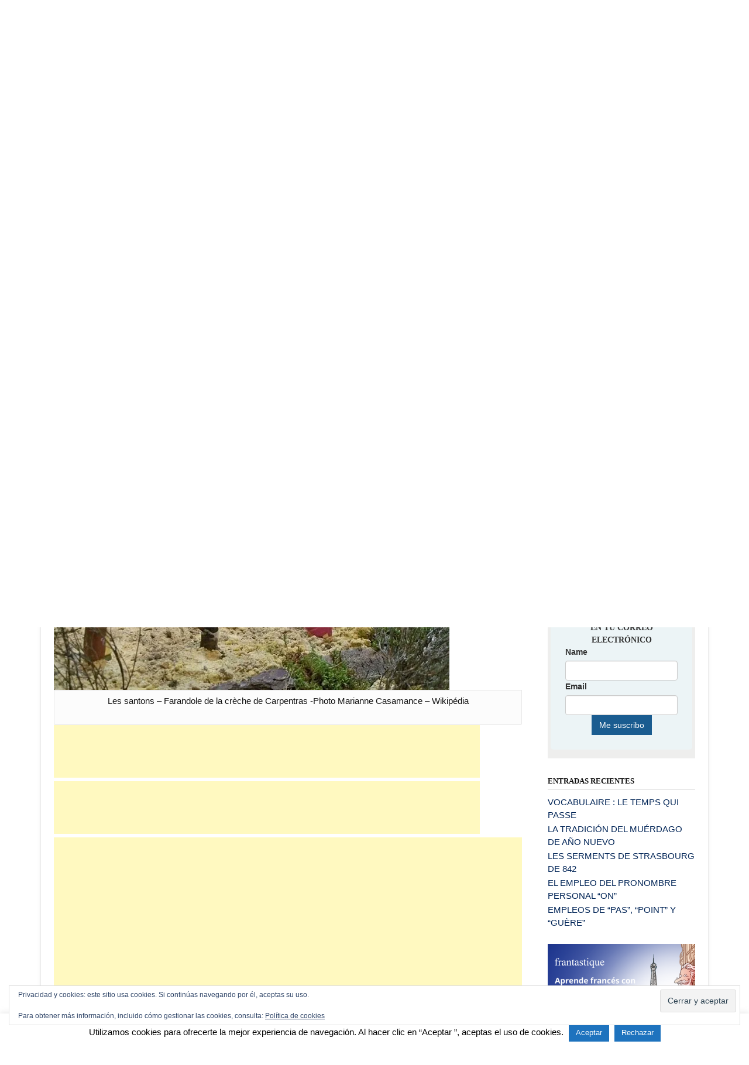

--- FILE ---
content_type: text/html; charset=utf-8
request_url: https://www.google.com/recaptcha/api2/aframe
body_size: 267
content:
<!DOCTYPE HTML><html><head><meta http-equiv="content-type" content="text/html; charset=UTF-8"></head><body><script nonce="22jYHAwxpS4Y2_rcCX1POA">/** Anti-fraud and anti-abuse applications only. See google.com/recaptcha */ try{var clients={'sodar':'https://pagead2.googlesyndication.com/pagead/sodar?'};window.addEventListener("message",function(a){try{if(a.source===window.parent){var b=JSON.parse(a.data);var c=clients[b['id']];if(c){var d=document.createElement('img');d.src=c+b['params']+'&rc='+(localStorage.getItem("rc::a")?sessionStorage.getItem("rc::b"):"");window.document.body.appendChild(d);sessionStorage.setItem("rc::e",parseInt(sessionStorage.getItem("rc::e")||0)+1);localStorage.setItem("rc::h",'1768464807232');}}}catch(b){}});window.parent.postMessage("_grecaptcha_ready", "*");}catch(b){}</script></body></html>